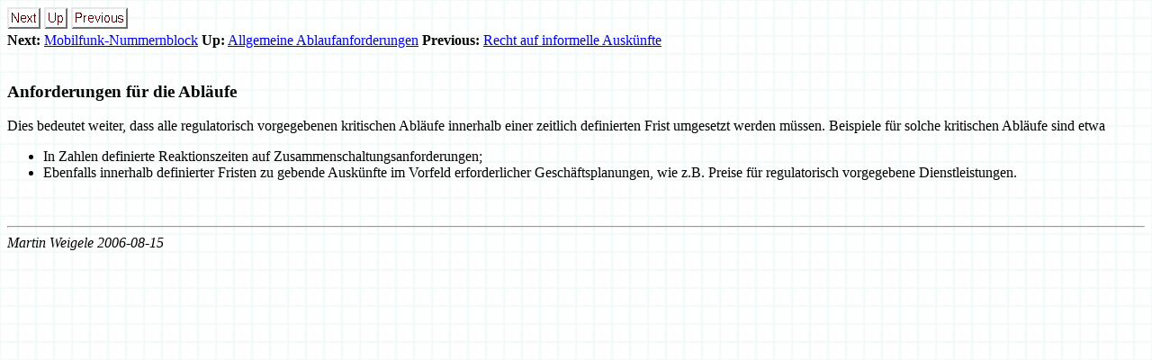

--- FILE ---
content_type: text/html
request_url: http://mvno-solutions.com/node12.html
body_size: 1226
content:
<!DOCTYPE HTML PUBLIC "-//W3C//DTD HTML 3.2 Final//EN">
<html>
<head>

<!--Converted with LaTeX2HTML 2002-2-1 (1.70)
original version by: Nikos Drakos, CBLU, University of Leeds
* revised and updated by: Marcus Hennecke, Ross Moore, Herb Swan
* with significant contributions from:
Jens Lippmann, Marek Rouchal, Martin Wilck and others -->
  <title>Anforderungen f&uuml;r die Abl&auml;ufe</title>


  <meta name="description" content="Anforderungen f&uuml;r die Abl&auml;ufe">

  <meta name="keywords" content="EuroRegAlt-web">

  <meta name="resource-type" content="document">

  <meta name="distribution" content="global">

  <meta name="Generator" content="LaTeX2HTML v2002-2-1">

  <meta http-equiv="Content-Style-Type" content="text/css">

  <link rel="STYLESHEET" href="EuroRegAlt-web.css">

  <link rel="previous" href="node11.html">

  <link rel="up" href="node9.html">

  <link rel="next" href="node13.html">

</head>




<body>

<!--Navigation Panel-->
<a name="tex2html174" href="node13.html"><img alt="next" src="next.png" align="bottom" border="0" height="24" width="37"></a>
<a name="tex2html172" href="node9.html">
<img alt="up" src="up.png" align="bottom" border="0" height="24" width="26"></a>
<a name="tex2html168" href="node11.html"><img alt="previous" src="prev.png" align="bottom" border="0" height="24" width="63"></a>
<br>

<b> Next:</b> <a name="tex2html175" href="node13.html">Mobilfunk-Nummernblock</a>
<b> Up:</b> <a name="tex2html173" href="node9.html">Allgemeine Ablaufanforderungen</a>
<b> Previous:</b> <a name="tex2html169" href="node11.html">Recht auf informelle Ausk&uuml;nfte</a>
<br>

<br>

<!--End of Navigation Panel-->
<h3><a name="SECTION00021300000000000000">Anforderungen
f&uuml;r die Abl&auml;ufe</a>
</h3>

<p>
Dies bedeutet weiter, dass alle regulatorisch vorgegebenen kritischen
Abl&auml;ufe innerhalb einer zeitlich definierten Frist umgesetzt
werden
m&uuml;ssen. Beispiele f&uuml;r solche kritischen
Abl&auml;ufe sind etwa
</p>

<p></p>

<ul>

  <li>In Zahlen definierte Reaktionszeiten auf
Zusammenschaltungsanforderungen; </li>

  <li>Ebenfalls innerhalb definierter Fristen zu gebende
Ausk&uuml;nfte im Vorfeld
erforderlicher Gesch&auml;ftsplanungen, wie z.B. Preise
f&uuml;r regulatorisch
vorgegebene Dienstleistungen. </li>

</ul>

<p>
<br>

</p>

<hr>
<address>Martin Weigele
2006-08-15
</address>
<script type="text/javascript"><!--
google_ad_client = "pub-9778049006629818";
google_ad_width = 728;
google_ad_height = 90;
google_ad_format = "728x90_as";
google_ad_type = "text_image";
google_ad_channel ="";
//--></script>
<script type="text/javascript" src="http://pagead2.googlesyndication.com/pagead/show_ads.js">
</script>
</body>
</html>


--- FILE ---
content_type: text/html; charset=utf-8
request_url: https://www.google.com/recaptcha/api2/aframe
body_size: 265
content:
<!DOCTYPE HTML><html><head><meta http-equiv="content-type" content="text/html; charset=UTF-8"></head><body><script nonce="eMAAo4bsquhMd0nTQXeL6w">/** Anti-fraud and anti-abuse applications only. See google.com/recaptcha */ try{var clients={'sodar':'https://pagead2.googlesyndication.com/pagead/sodar?'};window.addEventListener("message",function(a){try{if(a.source===window.parent){var b=JSON.parse(a.data);var c=clients[b['id']];if(c){var d=document.createElement('img');d.src=c+b['params']+'&rc='+(localStorage.getItem("rc::a")?sessionStorage.getItem("rc::b"):"");window.document.body.appendChild(d);sessionStorage.setItem("rc::e",parseInt(sessionStorage.getItem("rc::e")||0)+1);localStorage.setItem("rc::h",'1768549901036');}}}catch(b){}});window.parent.postMessage("_grecaptcha_ready", "*");}catch(b){}</script></body></html>

--- FILE ---
content_type: text/css
request_url: http://mvno-solutions.com/EuroRegAlt-web.css
body_size: 453
content:
/* Century Schoolbook font is very similar to Computer Modern Math: cmmi */
.MATH    { font-family: "Century Schoolbook", serif; }
.MATH I  { font-family: "Century Schoolbook", serif; font-style: italic }
.BOLDMATH { font-family: "Century Schoolbook", serif; font-weight: bold }

/* implement both fixed-size and relative sizes */
SMALL.XTINY		{ font-size : xx-small }
SMALL.TINY		{ font-size : x-small  }
SMALL.SCRIPTSIZE	{ font-size : smaller  }
SMALL.FOOTNOTESIZE	{ font-size : small    }
SMALL.SMALL		{  }
BIG.LARGE		{  }
BIG.XLARGE		{ font-size : large    }
BIG.XXLARGE		{ font-size : x-large  }
BIG.HUGE		{ font-size : larger   }
BIG.XHUGE		{ font-size : xx-large }

/* heading styles */
H1		{  }
H2		{  }
H3		{  }
H4		{  }
H5		{  }

/* mathematics styles */
DIV.displaymath		{ }	/* math displays */
TD.eqno			{ }	/* equation-number cells */


/* document-specific styles come next */
body {background-image: url(rastermuster.jpg)}